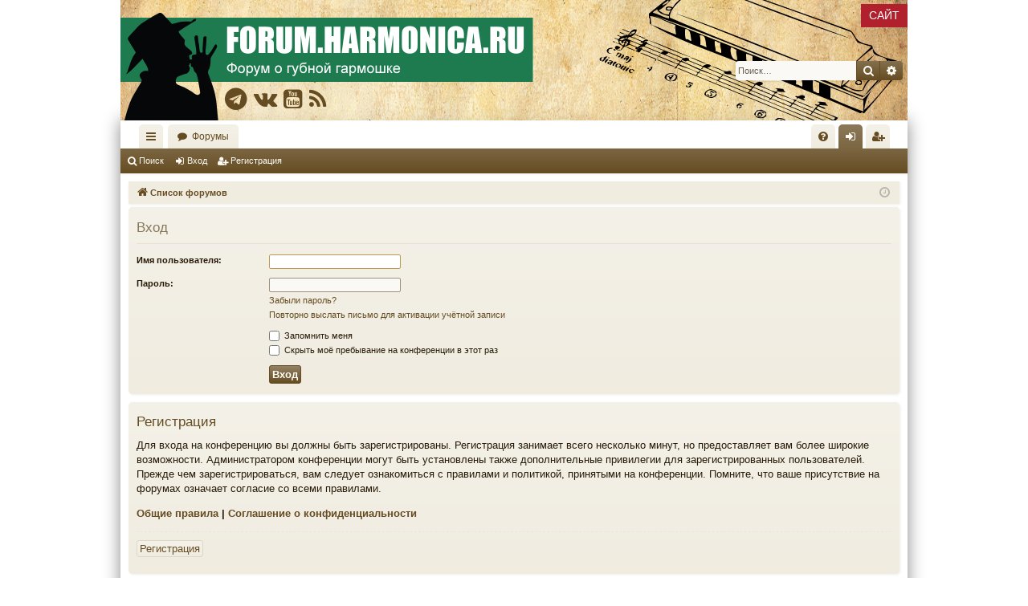

--- FILE ---
content_type: text/html; charset=UTF-8
request_url: https://forum.harmonica.ru/ucp.php?mode=login&sid=f7a92a6f80531bf869a5a6d4e3c81d84
body_size: 5420
content:
<!DOCTYPE html>
<html dir="ltr" lang="ru">
<head>
<meta charset="utf-8" />
<meta http-equiv="X-UA-Compatible" content="IE=edge" />
<meta name="viewport" content="width=device-width, initial-scale=1" />

<title>Форум сайта HARMONICA.RU - Личный раздел - Вход</title>




	<link rel="alternate" type="application/atom+xml" title="Канал - Форум сайта HARMONICA.RU" href="/app.php/feed?sid=aac72ef6eef17b0bb1db786bacf6129e">	<link rel="alternate" type="application/atom+xml" title="Канал - Новости" href="/app.php/feed/news?sid=aac72ef6eef17b0bb1db786bacf6129e">	<link rel="alternate" type="application/atom+xml" title="Канал - Все форумы" href="/app.php/feed/forums?sid=aac72ef6eef17b0bb1db786bacf6129e">	<link rel="alternate" type="application/atom+xml" title="Канал - Новые темы" href="/app.php/feed/topics?sid=aac72ef6eef17b0bb1db786bacf6129e">	<link rel="alternate" type="application/atom+xml" title="Канал - Активные темы" href="/app.php/feed/topics_active?sid=aac72ef6eef17b0bb1db786bacf6129e">			

<!-- Yandex.RTB -->
<script>window.yaContextCb=window.yaContextCb||[]</script>
<script src="https://yandex.ru/ads/system/context.js" async></script>




<link href="./assets/css/font-awesome.min.css?assets_version=20" rel="stylesheet">
<link href="./styles/harmonica_2019/theme/stylesheet.css?assets_version=20" rel="stylesheet">




<!--[if lte IE 9]>
	<link href="./styles/harmonica_2019/theme/tweaks.css?assets_version=20" rel="stylesheet">
<![endif]-->





</head>
<body id="phpbb" class="nojs notouch section-ucp ltr " data-online-text="В сети">


	<a id="top" class="top-anchor" accesskey="t"></a>
	<div id="page-header" class="page-width">
		<div class="headerbar" role="banner">
					<div class="inner">

			<div id="site-description" class="site-description">
				<div class="links">
					<div class="link link-site"><a class="w3-hover-shadow" href="http://harmonica.ru">САЙТ</a></div>
				</div>

				<a id="logo" class="logo" href="./index.php?sid=aac72ef6eef17b0bb1db786bacf6129e" title="Список форумов"><img src="./styles/harmonica_2019/theme/images/logo.png" data-src-hd="./styles/harmonica_2019/theme/images/logo_hd.png" alt="Форум сайта HARMONICA.RU"/></a>
				<p class="sitename">Форум сайта HARMONICA.RU</p>
				<p>Всё о губной гармонике</p>
				<p class="skiplink"><a href="#start_here">Пропустить</a></p>

				<div class="social">
					<a class="telegram" href="https://t.me/harmonicaru_chat" target="_blank"><i class="fa fa-telegram" aria-hidden="true"></i></a>
					<a class="vk" href="https://vk.com/harmonica" target="_blank"><i class="fa fa-vk" aria-hidden="true"></i></a>
					<a class="youtube" href="https://www.youtube.com/Harmonicaru" target="_blank"><i class="fa fa-youtube-square" aria-hidden="true"></i></a>
					<a class="feed" href="/feed.php" target="_blank"><i class="fa fa-feed" aria-hidden="true"></i></a>
				</div>

			</div>

															<div id="search-box" class="search-box search-header" role="search">
				<form action="./search.php?sid=aac72ef6eef17b0bb1db786bacf6129e" method="get" id="search">
				<fieldset>
					<input name="keywords" id="keywords" type="search" maxlength="128" title="Ключевые слова" class="inputbox search tiny" size="20" value="" placeholder="Поиск…" />
					<button class="button button-search" type="submit" title="Поиск">
						<i class="icon fa-search fa-fw" aria-hidden="true"></i><span class="sr-only">Поиск</span>
					</button>
					<a href="./search.php?sid=aac72ef6eef17b0bb1db786bacf6129e" class="button button-search-end" title="Расширенный поиск">
						<i class="icon fa-cog fa-fw" aria-hidden="true"></i><span class="sr-only">Расширенный поиск</span>
					</a>
					<input type="hidden" name="sid" value="aac72ef6eef17b0bb1db786bacf6129e" />

				</fieldset>
				</form>
			</div>
									
			</div>
					</div>

</div>
<div id="wrap" class="page-width">
<div>

				


<div class="navbar tabbed not-static" role="navigation">
	<div class="inner page-width">
		<div class="nav-tabs" data-current-page="login">
			<ul class="leftside">
				<li id="quick-links" class="quick-links tab responsive-menu dropdown-container">
					<a href="#" class="nav-link dropdown-trigger">Ссылки</a>
					<div class="dropdown">
						<div class="pointer"><div class="pointer-inner"></div></div>
						<ul class="dropdown-contents" role="menu">
								
			<li class="separator"></li>
													<li>
								<a href="./search.php?search_id=unanswered&amp;sid=aac72ef6eef17b0bb1db786bacf6129e" role="menuitem">
									<i class="icon fa-file-o fa-fw icon-gray" aria-hidden="true"></i><span>Темы без ответов</span>
								</a>
							</li>
							<li>
								<a href="./search.php?search_id=active_topics&amp;sid=aac72ef6eef17b0bb1db786bacf6129e" role="menuitem">
									<i class="icon fa-file-o fa-fw icon-blue" aria-hidden="true"></i><span>Активные темы</span>
								</a>
							</li>
							<li class="separator"></li>
							<li>
								<a href="./search.php?sid=aac72ef6eef17b0bb1db786bacf6129e" role="menuitem">
									<i class="icon fa-search fa-fw" aria-hidden="true"></i><span>Поиск</span>
								</a>
							</li>	
	
													</ul>
					</div>
				</li>
												<li class="tab forums selected" data-responsive-class="small-icon icon-forums">
					<a class="nav-link" href="./index.php?sid=aac72ef6eef17b0bb1db786bacf6129e">Форумы</a>
				</li>
											</ul>
			<ul class="rightside" role="menu">
								<li class="tab faq" data-select-match="faq" data-responsive-class="small-icon icon-faq">
					<a class="nav-link" href="/app.php/help/faq?sid=aac72ef6eef17b0bb1db786bacf6129e" rel="help" title="Часто задаваемые вопросы" role="menuitem">
						<i class="icon fa-question-circle fa-fw" aria-hidden="true"></i><span>FAQ</span>
					</a>
				</li>
																									<li class="tab login"  data-skip-responsive="true" data-select-match="login"><a class="nav-link" href="./ucp.php?mode=login&amp;redirect=ucp.php%3Fmode%3Dlogin&amp;sid=aac72ef6eef17b0bb1db786bacf6129e" title="Вход" accesskey="x" role="menuitem">Вход</a></li>
											<li class="tab register" data-skip-responsive="true" data-select-match="register"><a class="nav-link" href="./ucp.php?mode=register&amp;sid=aac72ef6eef17b0bb1db786bacf6129e" role="menuitem">Регистрация</a></li>
																	</ul>
		</div>
	</div>
</div>

<div class="navbar secondary">
	<ul role="menubar">
											<li class="small-icon icon-search"><a href="./search.php?sid=aac72ef6eef17b0bb1db786bacf6129e">Поиск</a></li>
														<li class="small-icon icon-login"><a href="./ucp.php?mode=login&amp;redirect=ucp.php%3Fmode%3Dlogin&amp;sid=aac72ef6eef17b0bb1db786bacf6129e" title="Вход">Вход</a></li>
									<li class="small-icon icon-register"><a href="./ucp.php?mode=register&amp;sid=aac72ef6eef17b0bb1db786bacf6129e">Регистрация</a></li>
									
			</ul>
</div>

	<div class="navbar">
	<ul id="nav-breadcrumbs" class="nav-breadcrumbs linklist navlinks" role="menubar">
								<li class="breadcrumbs" itemscope itemtype="http://schema.org/BreadcrumbList">
									<span class="crumb" itemtype="http://schema.org/ListItem" itemprop="itemListElement" itemscope><a href="./index.php?sid=aac72ef6eef17b0bb1db786bacf6129e" accesskey="h" data-navbar-reference="index" itemtype="https://schema.org/Thing" itemprop="item"><i class="icon fa-home fa-fw"></i><span itemprop="name">Список форумов</span></a><meta itemprop="position" content="1" /></span>
								</li>
		
					<li class="rightside responsive-search">
				<a href="./search.php?sid=aac72ef6eef17b0bb1db786bacf6129e" title="Параметры расширенного поиска" role="menuitem">
					<i class="icon fa-search fa-fw" aria-hidden="true"></i><span class="sr-only">Поиск</span>
				</a>
			</li>
				<li class="rightside dropdown-container icon-only">
			<a href="#" class="dropdown-trigger time" title="Текущее время: Пт ноя 21, 2025 9:06 am"><i class="fa fa-clock-o"></i></a>
			<div class="dropdown">
				<div class="pointer"><div class="pointer-inner"></div></div>
				<ul class="dropdown-contents">
					<li>Текущее время: Пт ноя 21, 2025 9:06 am</li>
					<li>Часовой пояс: <span title="Европа/Москва">UTC+03:00</span></li>
				</ul>
			</div>
		</li>
	</ul>
</div>

		</div>


	
	<a id="start_here" class="top-anchor"></a>
	<div id="page-body" class="page-body" role="main">
		
		
		
<form action="./ucp.php?mode=login&amp;sid=aac72ef6eef17b0bb1db786bacf6129e" method="post" id="login" data-focus="username">
<div class="panel">
	<div class="inner">

	<div class="content">
		<h2 class="login-title">Вход</h2>

		<fieldset class="fields1">
				<dl>
			<dt><label for="username">Имя пользователя:</label></dt>
			<dd><input type="text" tabindex="1" name="username" id="username" size="25" value="" class="inputbox autowidth" /></dd>
		</dl>
		<dl>
			<dt><label for="password">Пароль:</label></dt>
			<dd><input type="password" tabindex="2" id="password" name="password" size="25" class="inputbox autowidth" autocomplete="off" /></dd>
							<dd><a href="/app.php/user/forgot_password?sid=aac72ef6eef17b0bb1db786bacf6129e">Забыли пароль?</a></dd>				<dd><a href="./ucp.php?mode=resend_act&amp;sid=aac72ef6eef17b0bb1db786bacf6129e">Повторно выслать письмо для активации учётной записи</a></dd>					</dl>
						<dl>
			<dd><label for="autologin"><input type="checkbox" name="autologin" id="autologin" tabindex="4" /> Запомнить меня</label></dd>			<dd><label for="viewonline"><input type="checkbox" name="viewonline" id="viewonline" tabindex="5" /> Скрыть моё пребывание на конференции в этот раз</label></dd>
		</dl>
		
		<input type="hidden" name="redirect" value="./ucp.php?mode=login&amp;sid=aac72ef6eef17b0bb1db786bacf6129e" />
<input type="hidden" name="creation_time" value="1763705195" />
<input type="hidden" name="form_token" value="e27f0b06f097c755b0f711ab8a9bcb97562c4a7b" />


		

		<dl>
			<dt>&nbsp;</dt>
			<dd><input type="hidden" name="sid" value="aac72ef6eef17b0bb1db786bacf6129e" />
<input type="hidden" name="redirect" value="index.php" />
<input type="submit" name="login" tabindex="6" value="Вход" class="button1" /></dd>
		</dl>
		</fieldset>
	</div>

		</div>
</div>


	<div class="panel">
		<div class="inner">

		<div class="content">
			<h3>Регистрация</h3>
			<p>Для входа на конференцию вы должны быть зарегистрированы. Регистрация занимает всего несколько минут, но предоставляет вам более широкие возможности. Администратором конференции могут быть установлены также дополнительные привилегии для зарегистрированных пользователей. Прежде чем зарегистрироваться, вам следует ознакомиться с правилами и политикой, принятыми на конференции. Помните, что ваше присутствие на форумах означает согласие со всеми правилами.</p>
			<p><strong><a href="./ucp.php?mode=terms&amp;sid=aac72ef6eef17b0bb1db786bacf6129e">Общие правила</a> | <a href="./ucp.php?mode=privacy&amp;sid=aac72ef6eef17b0bb1db786bacf6129e">Соглашение о конфиденциальности</a></strong></p>
			<hr class="dashed" />
			<p><a href="./ucp.php?mode=register&amp;sid=aac72ef6eef17b0bb1db786bacf6129e" class="button2">Регистрация</a></p>
		</div>

		</div>
	</div>

</form>

			</div>


	<div class="navbar" role="navigation">
	<div class="inner">

	<ul id="nav-footer" class="nav-footer linklist" role="menubar">
		<li class="breadcrumbs">
									<span class="crumb"><a href="./index.php?sid=aac72ef6eef17b0bb1db786bacf6129e" data-navbar-reference="index"><i class="icon fa-home fa-fw" aria-hidden="true"></i><span>Список форумов</span></a></span>					</li>
		
				<li class="rightside">Часовой пояс: <span title="Европа/Москва">UTC+03:00</span></li>
							<li class="rightside">
				<a href="./ucp.php?mode=delete_cookies&amp;sid=aac72ef6eef17b0bb1db786bacf6129e" data-ajax="true" data-refresh="true" role="menuitem">
					<i class="icon fa-trash fa-fw" aria-hidden="true"></i><span>Удалить cookies</span>
				</a>
			</li>
														</ul>

	</div>
</div>
</div>

<div id="page-footer" class="page-width" role="contentinfo">
		
<!-- Yandex.RTB R-A-14670441-1 -->
<div id="yandex_rtb_R-A-14670441-1"></div>
<script>
window.yaContextCb.push(() => {
    Ya.Context.AdvManager.render({
        "blockId": "R-A-14670441-1",
        "renderTo": "yandex_rtb_R-A-14670441-1"
    })
})
</script>

<!--AdFox START-->
<!--yandex_greywolfharper@gmail.com-->
<!--Площадка: forum.harmonica.ru / * / *-->
<!--Тип баннера: 100%x100% Turbo-->
<!--Расположение: верх страницы-->
<div id="adfox_174443463629375682"></div>
<script>
    window.yaContextCb.push(()=>{
        Ya.adfoxCode.create({
            ownerId: 12369286,
            containerId: 'adfox_174443463629375682',
            params: {
                pp: 'g',
                ps: 'jfcw',
                p2: 'hukd'
            }
        })
    })
</script>

	<div class="copyright">
				<p class="footer-row">
			<span class="footer-copyright">Создано на основе <a href="https://www.phpbb.com/">phpBB</a>&reg; Forum Software &copy; phpBB Limited</span>
		</p>
		<p class="footer-row">
			<span class="footer-copyright">Style  <a href="http://www.artodia.com/">Arty</a> - Обновить phpBB 3.2  MrGaby</span>
		</p>				<p class="footer-row">
			<span class="footer-copyright"><a href="https://www.phpbbguru.net">Русская поддержка phpBB</a></span>
		</p>
						<p class="footer-row">
			<a class="footer-link" href="./ucp.php?mode=privacy&amp;sid=aac72ef6eef17b0bb1db786bacf6129e" title="Конфиденциальность" role="menuitem">
				<span class="footer-link-text">Конфиденциальность</span>
			</a>
			|
			<a class="footer-link" href="./ucp.php?mode=terms&amp;sid=aac72ef6eef17b0bb1db786bacf6129e" title="Правила" role="menuitem">
				<span class="footer-link-text">Правила</span>
			</a>
		</p>
				<p class="footer-row">
			<span class="footer-info"><span title="SQL time: 0.006s / PHP time: 0.782s">Time: 0.788s</span> | Peak Memory Usage: 61.57 МБ | GZIP: Off | <span title="Cached: 4">Queries: 6</span></span>
		</p>
					</div>

	<div id="darkenwrapper" class="darkenwrapper" data-ajax-error-title="Ошибка AJAX" data-ajax-error-text="При обработке запроса произошла ошибка." data-ajax-error-text-abort="Запрос прерван пользователем." data-ajax-error-text-timeout="Время запроса истекло; повторите попытку." data-ajax-error-text-parsererror="При выполнении запроса возникла непредвиденная ошибка, и сервер вернул неверный ответ.">
		<div id="darken" class="darken">&nbsp;</div>
	</div>

	<div id="phpbb_alert" class="phpbb_alert" data-l-err="Ошибка" data-l-timeout-processing-req="Время выполнения запроса истекло.">
		<a href="#" class="alert_close">
		</a>
		<h3 class="alert_title">&nbsp;</h3><p class="alert_text"></p>
	</div>
	<div id="phpbb_confirm" class="phpbb_alert">
		<a href="#" class="alert_close">
		</a>
		<div class="alert_text"></div>
	</div>
</div>


<div>
	<a id="bottom" class="top-anchor" accesskey="z"></a>
	</div>

<script src="./assets/javascript/jquery-3.6.0.min.js?assets_version=20"></script>
<script src="./assets/javascript/core.js?assets_version=20"></script>



<script src="./styles/harmonica_2019/template/forum_fn.js?assets_version=20"></script>
<script src="./styles/harmonica_2019/template/ajax.js?assets_version=20"></script>



</body>
</html>
